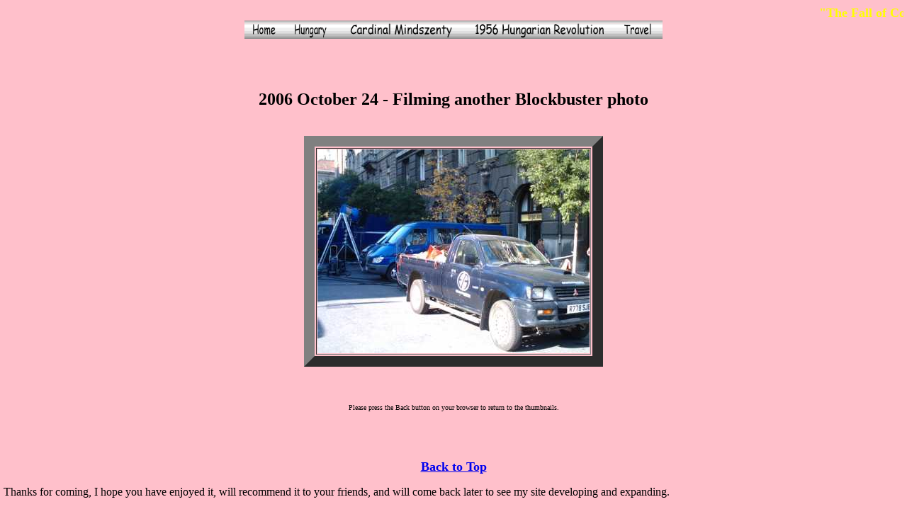

--- FILE ---
content_type: text/html
request_url: http://erwin.bernhardt.net.nz/hungary/hungary2006october24filmingphoto.html?Number=0605
body_size: 7108
content:
<html><!-- #BeginTemplate "/Templates/hungaryphotostemplate.dwt" --><!-- DW6 -->
<head>
<!-- #BeginEditable "doctitle" --> 
<title>2006 October 24 - Filming another Blockbuster photo</title>
<!-- #EndEditable -->
<!-- #BeginEditable "metakeywords" --> 
<META name="keywords" 
content="2006 October 24 - Filming another Blockbuster photo">
<!-- #EndEditable -->
<META name="keywords" 
content="Information on Hungary, Budapest, 
the 1956 Hungarian Revolution, 
2006 50th Anniversary Celebrations,
tribute to Cardinal Mindszenty of Hungary, 
photos of his visit to Auckland, New Zealand, 
56os Muzeum, accommodation and many pages of photos from; 
Africa, Alaska, America, American Samoa, 
Argentina, Auckland, Asia, Australia, Austria, 
Bali, Bhutan, Bosnia, Bosnia & Hercegovina,
Brazil, Budapest, Burma, Canada, Capri, Cargo Cult, Ceuta, 
Chile, China, Cook Islands/Rarotonga, Corsica, 
Croatia, Crimea, Denmark, Easter Islands, Ecuador, 
Efate, Efate accommodation, Egypt, Eiger, Elba, 
England, Europe, Finland, 
Fiji, France, Galapagos Islands, Germany, 
Great Britain, Himalayas, Hong Kong, 
India, Indonesia, Israel, Italy, Jamaica, 
Japan, Jordan, Kashmir, Korea, Kazakstan, 
Kyrgizstan, London, Macau, Malysia, 
Mali, Malta, Marocco, Matterhorn, Mexico, 
Monaco, Mongolia, Mount Everest, Myanmar, 
Nepal, New Zealand, North America, Norway, Nukualofa,  
Panama, Paris, Peru, Port Vila, Port Vila accommodation, 
Rarotonga, Romania, 
Rome, Russia, Russian Federation, Samoa, 
Sardinia, Sikkim, Sinai Peninsula, 
Singapore, Slovakia, South America, South Korea, 
Srpska, Srpska Republic, Sweden, Switzerland, 
Tahiti, Taipei, Taiwan, Thailand, Tanna, Timbuctu, Tonga, 
Tongatapu, Turkey, Ukraine, Uruguay, U.S.A., 
United Kingdom, United States of America, 
Uzbekistan, Vanuatu, Vanuatu accommodation, 
Vatican, Western Samoa, Yalta">
<META name="description" 
contents="Information on Hungary, Budapest, 
the 1956 Hungarian Revolution, 
2006 50th Anniversary Celebrations,
tribute to Cardinal Mindszenty of Hungary, 
photos of his visit to Auckland, New Zealand, 
56os Muzeum, accommodation and many pages of photos from; 
Africa, Alaska, America, American Samoa, 
Argentina, Auckland, Asia, Australia, Austria, 
Bali, Bhutan, Bosnia, Bosnia & Hercegovina,
Brazil, Budapest, Burma, Canada, Capri, Cargo Cult, Ceuta, 
Chile, China, Cook Islands/Rarotonga, Corsica, 
Croatia, Crimea, Denmark, Easter Islands, Ecuador, 
Efate, Efate accommodation, Egypt, Eiger, Elba, 
England, Europe, Finland, 
Fiji, France, Galapagos Islands, Germany, 
Great Britain, Himalayas, Hong Kong, 
India, Indonesia, Israel, Italy, Jamaica, 
Japan, Jordan, Kashmir, Korea, Kazakstan, 
Kyrgizstan, London, Macau, Malysia, 
Mali, Malta, Marocco, Matterhorn, Mexico, 
Monaco, Mongolia, Mount Everest, Myanmar, 
Nepal, New Zealand, North America, Norway, Nukualofa,  
Panama, Paris, Peru, Port Vila, Port Vila accommodation, 
Rarotonga, Romania, 
Rome, Russia, Russian Federation, Samoa, 
Sardinia, Sikkim, Sinai Peninsula, 
Singapore, Slovakia, South America, South Korea, 
Srpska, Srpska Republic, Sweden, Switzerland, 
Tahiti, Taipei, Taiwan, Thailand, Tanna, Timbuctu, Tonga, 
Tongatapu, Turkey, Ukraine, Uruguay, U.S.A., 
United Kingdom, United States of America, 
Uzbekistan, Vanuatu, Vanuatu accommodation, 
Vatican, Western Samoa, Yalta">
<META name="description" 
content="Pages created by Erwin 
Bernhardt with information on Budapest, 
Hungary, 1956 Hungarian Revolution, 
2006 Anniversary Celebrations,  
2007 Anniversary Celebrations, 
'56os Muzeum, and Cardinal Mindszenty, 
accommodation and many photos from 
all over the world.">
<META content=Copyright 1995 1996 1997 1998 1999 
2000 2001 2002 2003 2004 2005 2006 2007 2008 
Erwin Bernhardt name=copyright>
<META content=Global name=distribution>
<META content=General name=rating>
<META content=English name=language>
<META content="Dreamweaver 8" name=GENERATOR>
<!-- #BeginEditable "javascript1" -->
<!-- #EndEditable -->
<!-- #BeginEditable "cssfile" -->
<LINK REL=stylesheet HREF="hungary2006october24.css" TYPE="text/css">
<!-- #EndEditable -->
</head>
<body bgcolor="pink" text="#000000" leftmargin="5" rightmargin="5">
<!-- #BeginEditable "marquee" -->
<marquee scrollamount="4" scrolldelay="0">
<font color="yellow" size="4"><b>
"The Fall of Communism began on the 
streets of Budapest" - Boris Yeltsin
</b></font></marquee>
<!-- #EndEditable -->
<center>
<table border=0 cellpadding=0 cellspacing=0>
<tr>
<td><a href="http://erwin.bernhardt.net.nz/index.html"> 
<img src="images/hunhome03.gif" width=55 height=26></a></td>
<td><a href="http://erwin.bernhardt.net.nz/hungary/hungary.html"> 
<img src="images/hungary03.gif" width=75 height=26></a></td> 
<td><a href="http://erwin.bernhardt.net.nz/hungary/huncardinal.html"> 
<img src="images/huncardinal03.gif" width=180 height=26></a></td> 
<td><a href="http://erwin.bernhardt.net.nz/hungary/hunrevchap2.html"> 
<img src="images/hunrevolution03.gif" width=210 height=26></a></td>
<td><a href="http://erwin.bernhardt.net.nz/travel.html"> 
<img src="images/huntravel03.gif" width=70 height=26></a></td>
</tr>
</table>
</center>
<a name="top">
<!-- #BeginEditable "photo script" -->
<form name="temp">
<input type="hidden" NAME="address" SIZE="35">
</form>
<SCRIPT LANGUAGE="javascript">
var locate = window.location
document.temp.address.value = locate
var textaddress = document.temp.address.value
function extractnumber(str)
{
start = str.indexOf("=") +1;
return(str.substring(start, str.length));
}
</SCRIPT>
<br><br>
<h2 align="center">
2006 October 24 - Filming another Blockbuster photo
</h2>
<br>
<center>
<table  border=15>
<tr> 
<td>
<script language="JavaScript">
<!-- show the picture required -->
document.write("<img src='photos/hungary2006october24filming" + extractnumber
(textaddress) + ".jpg'>");
</script>
</td>
</tr>
</table>
</center>
<!-- #EndEditable --></a>
<br><br>
<p align=center><font size=1>Please press the Back button 
on your browser to return to the thumbnails.</font></p>
<br>
<br>
<p align="center">
<a href="#top">
<font size=4><b>Back to Top</b></font></a></p>
<p>Thanks for coming, I hope you 
have enjoyed it, will recommend 
it to your friends, and will come 
back later to see my site developing 
and expanding. <br><br>
<i>I'm trying to make my pages 
enjoyable and trouble free for everyone, 
please let me know of any mistakes 
or trouble with links, so I can 
fix any problem as soon as possible. <br><br>
These pages are best viewed with monitor 
resolution set at 640x480 and kept simple 
on purpose so everyone can enjoy them 
across all media and platforms. <br><br>
Thank you.</i><br><br>
<a href=mailto:administrator@bernhardt.net.nz>Webmaster</a>
<br><br><p align=center>
<!-- Start of StatCounter Code -->
<img src="http://c22.statcounter.com/counter.php?sc_project=2334531&java=0&security=1cabeb28&invisible=0" alt="free webpage hit counter" border="0"> 
<!-- End of StatCounter Code --><br><br>
<script>
var example
example=document.lastModified
document.write("This page was last modified: "+example)</script></p>
</body>
<!-- #EndTemplate --></html>

--- FILE ---
content_type: text/css
request_url: http://erwin.bernhardt.net.nz/hungary/hungary2006october24.css
body_size: 520
content:

<STYLE type="text/css">
<!--

body {
background-image: url(images/hungary2006october24back.gif);
background-color: purple;
color: black;
background-attachment:fixed; 
scrollbar-face-color: red;  
scrollbar-3dlight-color: white; 
scrollbar-arrow-color: white;
scrollbar-track-color: green;
}
}
a:link {
color: green;
font-families: Arial;
text-decoration: none;
}

a:visited {
color: blue;
font-families: Arial;
text-decoration: none;
}

a:hover {
color: red;
font-families: Arial;
text-decoration: none;


-->
</STYLE>
